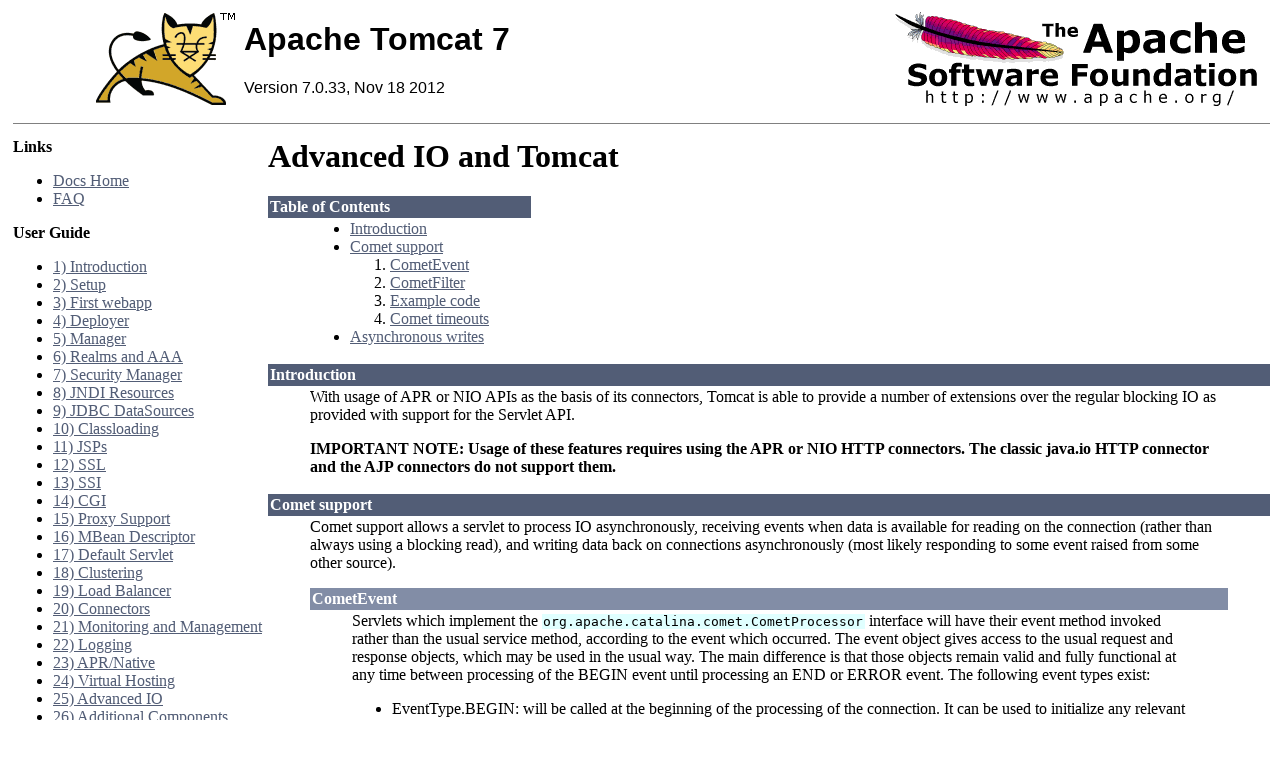

--- FILE ---
content_type: text/html
request_url: http://fhh.dls-group.com/docs/aio.html
body_size: 24749
content:
<html><head><META http-equiv="Content-Type" content="text/html; charset=iso-8859-1"><title>Apache Tomcat 7 (7.0.33) - Advanced IO and Tomcat</title><meta name="author" content="Remy Maucherat"><style type="text/css" media="print">
            .noPrint {display: none;}
            td#mainBody {width: 100%;}
        </style><style type="text/css">
            code {background-color:rgb(224,255,255);padding:0 0.1em;}
            code.attributeName, code.propertyName {background-color:transparent;}
        </style><style type="text/css">
            .wrapped-source code { display: block; background-color: transparent; }
            .wrapped-source div { margin: 0 0 0 1.25em; }
            .wrapped-source p { margin: 0 0 0 1.25em; text-indent: -1.25em; }
        </style></head><body bgcolor="#ffffff" text="#000000" link="#525D76" alink="#525D76" vlink="#525D76"><table border="0" width="100%" cellspacing="0"><!--PAGE HEADER--><tr><td><!--PROJECT LOGO--><a href="http://tomcat.apache.org/"><img src="./images/tomcat.gif" align="right" alt="
      The Apache Tomcat Servlet/JSP Container
    " border="0"></a></td><td><h1><font face="arial,helvetica,sanserif">Apache Tomcat 7</font></h1><font face="arial,helvetica,sanserif">Version 7.0.33, Nov 18 2012</font></td><td><!--APACHE LOGO--><a href="http://www.apache.org/"><img src="./images/asf-logo.gif" align="right" alt="Apache Logo" border="0"></a></td></tr></table><table border="0" width="100%" cellspacing="4"><!--HEADER SEPARATOR--><tr><td colspan="2"><hr noshade size="1"></td></tr><tr><!--LEFT SIDE NAVIGATION--><td width="20%" valign="top" nowrap class="noPrint"><p><strong>Links</strong></p><ul><li><a href="index.html">Docs Home</a></li><li><a href="http://wiki.apache.org/tomcat/FAQ">FAQ</a></li></ul><p><strong>User Guide</strong></p><ul><li><a href="introduction.html">1) Introduction</a></li><li><a href="setup.html">2) Setup</a></li><li><a href="appdev/index.html">3) First webapp</a></li><li><a href="deployer-howto.html">4) Deployer</a></li><li><a href="manager-howto.html">5) Manager</a></li><li><a href="realm-howto.html">6) Realms and AAA</a></li><li><a href="security-manager-howto.html">7) Security Manager</a></li><li><a href="jndi-resources-howto.html">8) JNDI Resources</a></li><li><a href="jndi-datasource-examples-howto.html">9) JDBC DataSources</a></li><li><a href="class-loader-howto.html">10) Classloading</a></li><li><a href="jasper-howto.html">11) JSPs</a></li><li><a href="ssl-howto.html">12) SSL</a></li><li><a href="ssi-howto.html">13) SSI</a></li><li><a href="cgi-howto.html">14) CGI</a></li><li><a href="proxy-howto.html">15) Proxy Support</a></li><li><a href="mbeans-descriptor-howto.html">16) MBean Descriptor</a></li><li><a href="default-servlet.html">17) Default Servlet</a></li><li><a href="cluster-howto.html">18) Clustering</a></li><li><a href="balancer-howto.html">19) Load Balancer</a></li><li><a href="connectors.html">20) Connectors</a></li><li><a href="monitoring.html">21) Monitoring and Management</a></li><li><a href="logging.html">22) Logging</a></li><li><a href="apr.html">23) APR/Native</a></li><li><a href="virtual-hosting-howto.html">24) Virtual Hosting</a></li><li><a href="aio.html">25) Advanced IO</a></li><li><a href="extras.html">26) Additional Components</a></li><li><a href="maven-jars.html">27) Mavenized</a></li><li><a href="security-howto.html">28) Security Considerations</a></li><li><a href="windows-service-howto.html">29) Windows Service</a></li><li><a href="windows-auth-howto.html">30) Windows Authentication</a></li><li><a href="jdbc-pool.html">31) Tomcat's JDBC Pool</a></li><li><a href="web-socket-howto.html">32) WebSocket</a></li></ul><p><strong>Reference</strong></p><ul><li><a href="RELEASE-NOTES.txt">Release Notes</a></li><li><a href="config/index.html">Configuration</a></li><li><a href="api/index.html">Tomcat Javadocs</a></li><li><a href="servletapi/index.html">Servlet Javadocs</a></li><li><a href="jspapi/index.html">JSP 2.2 Javadocs</a></li><li><a href="elapi/index.html">EL 2.2 Javadocs</a></li><li><a href="http://tomcat.apache.org/connectors-doc/">JK 1.2 Documentation</a></li></ul><p><strong>Apache Tomcat Development</strong></p><ul><li><a href="building.html">Building</a></li><li><a href="changelog.html">Changelog</a></li><li><a href="http://wiki.apache.org/tomcat/TomcatVersions">Status</a></li><li><a href="developers.html">Developers</a></li><li><a href="architecture/index.html">Architecture</a></li><li><a href="funcspecs/index.html">Functional Specs.</a></li></ul></td><!--RIGHT SIDE MAIN BODY--><td width="80%" valign="top" align="left" id="mainBody"><h1>Advanced IO and Tomcat</h1><table border="0" cellspacing="0" cellpadding="2"><tr><td bgcolor="#525D76"><font color="#ffffff" face="arial,helvetica.sanserif"><a name="Table of Contents"><!--()--></a><a name="Table_of_Contents"><strong>Table of Contents</strong></a></font></td></tr><tr><td><blockquote>
<ul><li><a href="#Introduction">Introduction</a></li><li><a href="#Comet_support">Comet support</a><ol><li><a href="#CometEvent">CometEvent</a></li><li><a href="#CometFilter">CometFilter</a></li><li><a href="#Example_code">Example code</a></li><li><a href="#Comet_timeouts">Comet timeouts</a></li></ol></li><li><a href="#Asynchronous_writes">Asynchronous writes</a></li></ul>
</blockquote></td></tr></table><table border="0" cellspacing="0" cellpadding="2"><tr><td bgcolor="#525D76"><font color="#ffffff" face="arial,helvetica.sanserif"><a name="Introduction"><strong>Introduction</strong></a></font></td></tr><tr><td><blockquote>

  <p>
    With usage of APR or NIO APIs as the basis of its connectors, Tomcat is
    able to provide a number of extensions over the regular blocking IO
    as provided with support for the Servlet API.
  </p>

  <p>
    <b>IMPORTANT NOTE: Usage of these features requires using the APR or NIO
    HTTP connectors. The classic java.io HTTP connector and the AJP connectors
    do not support them.</b>
  </p>

  </blockquote></td></tr></table><table border="0" cellspacing="0" cellpadding="2"><tr><td bgcolor="#525D76"><font color="#ffffff" face="arial,helvetica.sanserif"><a name="Comet support"><!--()--></a><a name="Comet_support"><strong>Comet support</strong></a></font></td></tr><tr><td><blockquote>

  <p>
    Comet support allows a servlet to process IO asynchronously, receiving
    events when data is available for reading on the connection (rather than
    always using a blocking read), and writing data back on connections
    asynchronously (most likely responding to some event raised from some
    other source).
  </p>

  <table border="0" cellspacing="0" cellpadding="2"><tr><td bgcolor="#828DA6"><font color="#ffffff" face="arial,helvetica.sanserif"><a name="CometEvent"><strong>CometEvent</strong></a></font></td></tr><tr><td><blockquote>

  <p>
    Servlets which implement the <code>org.apache.catalina.comet.CometProcessor</code>
    interface will have their event method invoked rather than the usual service
    method, according to the event which occurred. The event object gives
    access to the usual request and response objects, which may be used in the
    usual way. The main difference is that those objects remain valid and fully
    functional at any time between processing of the BEGIN event until processing
    an END or ERROR event.
    The following event types exist:
  </p>

  <ul>
  <li>EventType.BEGIN: will be called at the beginning
     of the processing of the connection. It can be used to initialize any relevant
     fields using the request and response objects. Between the end of the processing
     of this event, and the beginning of the processing of the end or error events,
     it is possible to use the response object to write data on the open connection.
     Note that the response object and dependent OutputStream and Writer are still
     not synchronized, so when they are accessed by multiple threads,
     synchronization is mandatory. After processing the initial event, the request
     is considered to be committed.</li>
  <li>EventType.READ: This indicates that input data is available, and that one read can be made
       without blocking. The available and ready methods of the InputStream or
       Reader may be used to determine if there is a risk of blocking: the servlet
       should read while data is reported available. When encountering a read error,
       the servlet should report it by propagating the exception properly. Throwing
       an exception will cause the error event to be invoked, and the connection
       will be closed.
       Alternately, it is also possible to catch any exception, perform clean up
       on any data structure the servlet may be using, and using the close method
       of the event. It is not allowed to attempt reading data from the request
       object outside of the execution of this method.<br>
       On some platforms, like Windows, a client disconnect is indicated by a READ event.
       Reading from the stream may result in -1, an IOException or an EOFException.
       Make sure you properly handle all these three cases.
       If you don't catch the IOException, Tomcat will instantly invoke your event chain with an ERROR as
       it catches the error for you, and you will be notified of the error at that time.
  </li>
  <li>EventType.END: End may be called to end the processing of the request. Fields that have
     been initialized in the begin method should be reset. After this event has
     been processed, the request and response objects, as well as all their dependent
     objects will be recycled and used to process other requests. End will also be
     called when data is available and the end of file is reached on the request input
     (this usually indicates the client has pipelined a request).</li>
  <li>EventType.ERROR: Error will be called by the container in the case where an IO exception
     or a similar unrecoverable error occurs on the connection. Fields that have
     been initialized in the begin method should be reset. After this event has
     been processed, the request and response objects, as well as all their dependent
     objects will be recycled and used to process other requests.</li>
  </ul>

  <p>
    There are some event subtypes which allow finer processing of events (note: some of these
    events require usage of the org.apache.catalina.valves.CometConnectionManagerValve valve):
  </p>

  <ul>
  <li>EventSubType.TIMEOUT: The connection timed out (sub type of ERROR); note that this ERROR
    type is not fatal, and the connection will not be closed unless the servlet uses the close
    method of the event.
  </li>
  <li>EventSubType.CLIENT_DISCONNECT: The client connection was closed (sub type of ERROR).
  </li>
  <li>EventSubType.IOEXCEPTION: An IO exception occurred, such as invalid content, for example,
    an invalid chunk block (sub type of ERROR).
  </li>
  <li>EventSubType.WEBAPP_RELOAD: The web application is being reloaded (sub type of END).
  </li>
  <li>EventSubType.SESSION_END: The servlet ended the session (sub type of END).
  </li>
  </ul>

  <p>
    As described above, the typical lifecycle of a Comet request will consist in a series of
    events such as: BEGIN -&gt; READ -&gt; READ -&gt; READ -&gt; ERROR/TIMEOUT. At any time, the servlet
    may end processing of the request by using the close method of the event object.
  </p>

  </blockquote></td></tr></table>

  <table border="0" cellspacing="0" cellpadding="2"><tr><td bgcolor="#828DA6"><font color="#ffffff" face="arial,helvetica.sanserif"><a name="CometFilter"><strong>CometFilter</strong></a></font></td></tr><tr><td><blockquote>

  <p>
    Similar to regular filters, a filter chain is invoked when comet events are processed.
    These filters should implement the CometFilter interface (which works in the same way as
    the regular Filter interface), and should be declared and mapped in the deployment
    descriptor in the same way as a regular filter. The filter chain when processing an event
    will only include filters which match all the usual mapping rules, and also implement
    the CometFiler interface.
  </p>

  </blockquote></td></tr></table>

  <table border="0" cellspacing="0" cellpadding="2"><tr><td bgcolor="#828DA6"><font color="#ffffff" face="arial,helvetica.sanserif"><a name="Example code"><!--()--></a><a name="Example_code"><strong>Example code</strong></a></font></td></tr><tr><td><blockquote>

  <p>
    The following pseudo code servlet implements asynchronous chat functionality using the API
    described above:
  </p>

  <div align="left"><table cellspacing="4" cellpadding="0" border="0"><tr><td bgcolor="#023264" width="1" height="1"><img src="./images/void.gif" alt="" width="1" height="1" vspace="0" hspace="0" border="0"></td><td bgcolor="#023264" height="1"><img src="./images/void.gif" alt="" width="1" height="1" vspace="0" hspace="0" border="0"></td><td bgcolor="#023264" width="1" height="1"><img src="./images/void.gif" alt="" width="1" height="1" vspace="0" hspace="0" border="0"></td></tr><tr><td bgcolor="#023264" width="1"><img src="./images/void.gif" alt="" width="1" height="1" vspace="0" hspace="0" border="0"></td><td bgcolor="#ffffff" height="1"><pre>
public class ChatServlet
    extends HttpServlet implements CometProcessor {

    protected ArrayList&lt;HttpServletResponse&gt; connections =
        new ArrayList&lt;HttpServletResponse&gt;();
    protected MessageSender messageSender = null;

    public void init() throws ServletException {
        messageSender = new MessageSender();
        Thread messageSenderThread =
            new Thread(messageSender, "MessageSender[" + getServletContext().getContextPath() + "]");
        messageSenderThread.setDaemon(true);
        messageSenderThread.start();
    }

    public void destroy() {
        connections.clear();
        messageSender.stop();
        messageSender = null;
    }

    /**
     * Process the given Comet event.
     *
     * @param event The Comet event that will be processed
     * @throws IOException
     * @throws ServletException
     */
    public void event(CometEvent event)
        throws IOException, ServletException {
        HttpServletRequest request = event.getHttpServletRequest();
        HttpServletResponse response = event.getHttpServletResponse();
        if (event.getEventType() == CometEvent.EventType.BEGIN) {
            log("Begin for session: " + request.getSession(true).getId());
            PrintWriter writer = response.getWriter();
            writer.println("&lt;!doctype html public \"-//w3c//dtd html 4.0 transitional//en\"&gt;");
            writer.println("&lt;head&gt;&lt;title&gt;JSP Chat&lt;/title&gt;&lt;/head&gt;&lt;body bgcolor=\"#FFFFFF\"&gt;");
            writer.flush();
            synchronized(connections) {
                connections.add(response);
            }
        } else if (event.getEventType() == CometEvent.EventType.ERROR) {
            log("Error for session: " + request.getSession(true).getId());
            synchronized(connections) {
                connections.remove(response);
            }
            event.close();
        } else if (event.getEventType() == CometEvent.EventType.END) {
            log("End for session: " + request.getSession(true).getId());
            synchronized(connections) {
                connections.remove(response);
            }
            PrintWriter writer = response.getWriter();
            writer.println("&lt;/body&gt;&lt;/html&gt;");
            event.close();
        } else if (event.getEventType() == CometEvent.EventType.READ) {
            InputStream is = request.getInputStream();
            byte[] buf = new byte[512];
            do {
                int n = is.read(buf); //can throw an IOException
                if (n &gt; 0) {
                    log("Read " + n + " bytes: " + new String(buf, 0, n)
                            + " for session: " + request.getSession(true).getId());
                } else if (n &lt; 0) {
                    error(event, request, response);
                    return;
                }
            } while (is.available() &gt; 0);
        }
    }

    public class MessageSender implements Runnable {

        protected boolean running = true;
        protected ArrayList&lt;String&gt; messages = new ArrayList&lt;String&gt;();

        public MessageSender() {
        }

        public void stop() {
            running = false;
        }

        /**
         * Add message for sending.
         */
        public void send(String user, String message) {
            synchronized (messages) {
                messages.add("[" + user + "]: " + message);
                messages.notify();
            }
        }

        public void run() {

            while (running) {

                if (messages.size() == 0) {
                    try {
                        synchronized (messages) {
                            messages.wait();
                        }
                    } catch (InterruptedException e) {
                        // Ignore
                    }
                }

                synchronized (connections) {
                    String[] pendingMessages = null;
                    synchronized (messages) {
                        pendingMessages = messages.toArray(new String[0]);
                        messages.clear();
                    }
                    // Send any pending message on all the open connections
                    for (int i = 0; i &lt; connections.size(); i++) {
                        try {
                            PrintWriter writer = connections.get(i).getWriter();
                            for (int j = 0; j &lt; pendingMessages.length; j++) {
                                writer.println(pendingMessages[j] + "&lt;br&gt;");
                            }
                            writer.flush();
                        } catch (IOException e) {
                            log("IOExeption sending message", e);
                        }
                    }
                }

            }

        }

    }

}
  </pre></td><td bgcolor="#023264" width="1"><img src="./images/void.gif" alt="" width="1" height="1" vspace="0" hspace="0" border="0"></td></tr><tr><td bgcolor="#023264" width="1" height="1"><img src="./images/void.gif" alt="" width="1" height="1" vspace="0" hspace="0" border="0"></td><td bgcolor="#023264" height="1"><img src="./images/void.gif" alt="" width="1" height="1" vspace="0" hspace="0" border="0"></td><td bgcolor="#023264" width="1" height="1"><img src="./images/void.gif" alt="" width="1" height="1" vspace="0" hspace="0" border="0"></td></tr></table></div>

  </blockquote></td></tr></table>
  <table border="0" cellspacing="0" cellpadding="2"><tr><td bgcolor="#828DA6"><font color="#ffffff" face="arial,helvetica.sanserif"><a name="Comet timeouts"><!--()--></a><a name="Comet_timeouts"><strong>Comet timeouts</strong></a></font></td></tr><tr><td><blockquote>
    <p>If you are using the NIO connector, you can set individual timeouts for your different comet connections.
       To set a timeout, simply set a request attribute like the following code shows:
       <div align="left"><table cellspacing="4" cellpadding="0" border="0"><tr><td bgcolor="#023264" width="1" height="1"><img src="./images/void.gif" alt="" width="1" height="1" vspace="0" hspace="0" border="0"></td><td bgcolor="#023264" height="1"><img src="./images/void.gif" alt="" width="1" height="1" vspace="0" hspace="0" border="0"></td><td bgcolor="#023264" width="1" height="1"><img src="./images/void.gif" alt="" width="1" height="1" vspace="0" hspace="0" border="0"></td></tr><tr><td bgcolor="#023264" width="1"><img src="./images/void.gif" alt="" width="1" height="1" vspace="0" hspace="0" border="0"></td><td bgcolor="#ffffff" height="1"><pre>CometEvent event.... event.setTimeout(30*1000);</pre></td><td bgcolor="#023264" width="1"><img src="./images/void.gif" alt="" width="1" height="1" vspace="0" hspace="0" border="0"></td></tr><tr><td bgcolor="#023264" width="1" height="1"><img src="./images/void.gif" alt="" width="1" height="1" vspace="0" hspace="0" border="0"></td><td bgcolor="#023264" height="1"><img src="./images/void.gif" alt="" width="1" height="1" vspace="0" hspace="0" border="0"></td><td bgcolor="#023264" width="1" height="1"><img src="./images/void.gif" alt="" width="1" height="1" vspace="0" hspace="0" border="0"></td></tr></table></div> or
       <div align="left"><table cellspacing="4" cellpadding="0" border="0"><tr><td bgcolor="#023264" width="1" height="1"><img src="./images/void.gif" alt="" width="1" height="1" vspace="0" hspace="0" border="0"></td><td bgcolor="#023264" height="1"><img src="./images/void.gif" alt="" width="1" height="1" vspace="0" hspace="0" border="0"></td><td bgcolor="#023264" width="1" height="1"><img src="./images/void.gif" alt="" width="1" height="1" vspace="0" hspace="0" border="0"></td></tr><tr><td bgcolor="#023264" width="1"><img src="./images/void.gif" alt="" width="1" height="1" vspace="0" hspace="0" border="0"></td><td bgcolor="#ffffff" height="1"><pre>event.getHttpServletRequest().setAttribute("org.apache.tomcat.comet.timeout", new Integer(30 * 1000));</pre></td><td bgcolor="#023264" width="1"><img src="./images/void.gif" alt="" width="1" height="1" vspace="0" hspace="0" border="0"></td></tr><tr><td bgcolor="#023264" width="1" height="1"><img src="./images/void.gif" alt="" width="1" height="1" vspace="0" hspace="0" border="0"></td><td bgcolor="#023264" height="1"><img src="./images/void.gif" alt="" width="1" height="1" vspace="0" hspace="0" border="0"></td><td bgcolor="#023264" width="1" height="1"><img src="./images/void.gif" alt="" width="1" height="1" vspace="0" hspace="0" border="0"></td></tr></table></div>
       This sets the timeout to 30 seconds.
       Important note: in order to set this timeout, it has to be done on the <code>BEGIN</code> event.
       The default value is <code>soTimeout</code>
    </p>
    <p>If you are using the APR connector, all Comet connections will have the same timeout value. It is <code>soTimeout*50</code>
    </p>
  </blockquote></td></tr></table>

  </blockquote></td></tr></table><table border="0" cellspacing="0" cellpadding="2"><tr><td bgcolor="#525D76"><font color="#ffffff" face="arial,helvetica.sanserif"><a name="Asynchronous writes"><!--()--></a><a name="Asynchronous_writes"><strong>Asynchronous writes</strong></a></font></td></tr><tr><td><blockquote>

  <p>
    When APR or NIO is enabled, Tomcat supports using sendfile to send large static files.
    These writes, as soon as the system load increases, will be performed
    asynchronously in the most efficient way. Instead of sending a large response using
    blocking writes, it is possible to write content to a static file, and write it
    using a sendfile code. A caching valve could take advantage of this to cache the
    response data in a file rather than store it in memory. Sendfile support is
    available if the request attribute <code>org.apache.tomcat.sendfile.support</code>
    is set to <code>Boolean.TRUE</code>.
  </p>

  <p>
    Any servlet can instruct Tomcat to perform a sendfile call by setting the appropriate
    request attributes. It is also necessary to correctly set the content length
    for the response. When using sendfile, it is best to ensure that neither the
    request or response have been wrapped, since as the response body will be sent later
    by the connector itself, it cannot be filtered. Other than setting the 3 needed
    request attributes, the servlet should not send any response data, but it may use
    any method which will result in modifying the response header (like setting cookies).
  </p>

  <ul>
  <li><code>org.apache.tomcat.sendfile.filename</code>: Canonical filename of the file which will be sent as
      a String</li>
  <li><code>org.apache.tomcat.sendfile.start</code>: Start offset as a Long</li>
  <li><code>org.apache.tomcat.sendfile.end</code>: End offset as a Long</li>
  </ul>

  </blockquote></td></tr></table></td></tr><!--FOOTER SEPARATOR--><tr><td colspan="2"><hr noshade size="1"></td></tr><!--PAGE FOOTER--><tr><td colspan="2"><div align="center"><font color="#525D76" size="-1"><em>
        Copyright &copy; 1999-2012, Apache Software Foundation
        </em></font></div></td></tr></table></body></html>